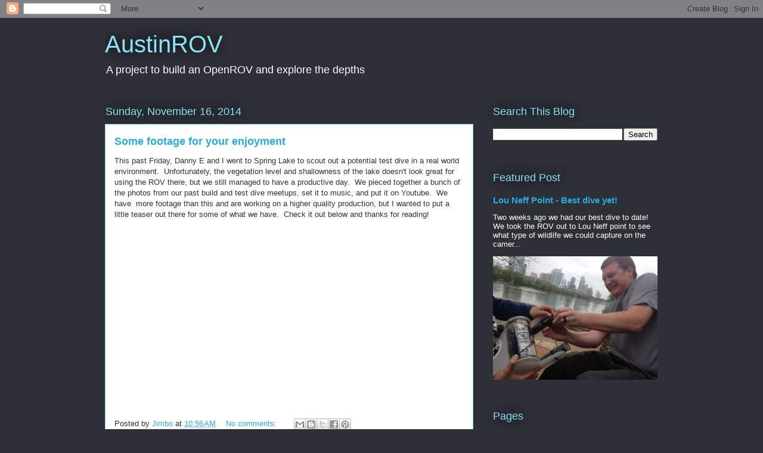

--- FILE ---
content_type: text/html; charset=UTF-8
request_url: http://www.austinrov.org/b/stats?style=BLACK_TRANSPARENT&timeRange=ALL_TIME&token=APq4FmAMt0h6ovRlC1y1N4JM4iMZaCaJyhkrX5rK9-SM_jTR86t6IkqvXUEhpxgudo1ZH2x1Eo663djBADlVEForGeH_ho-YIw
body_size: 257
content:
{"total":190987,"sparklineOptions":{"backgroundColor":{"fillOpacity":0.1,"fill":"#000000"},"series":[{"areaOpacity":0.3,"color":"#202020"}]},"sparklineData":[[0,9],[1,100],[2,11],[3,20],[4,16],[5,13],[6,19],[7,9],[8,22],[9,22],[10,26],[11,39],[12,31],[13,16],[14,9],[15,4],[16,2],[17,8],[18,16],[19,25],[20,30],[21,23],[22,12],[23,4],[24,1],[25,3],[26,2],[27,3],[28,1],[29,3]],"nextTickMs":257142}